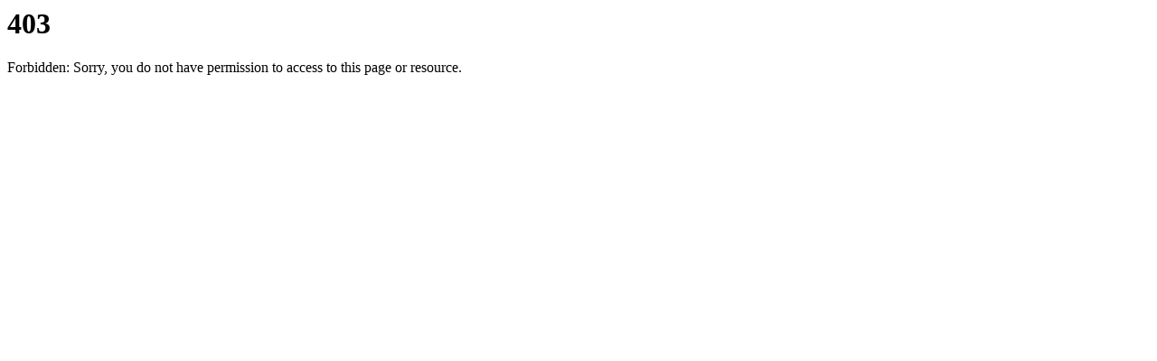

--- FILE ---
content_type: text/html
request_url: https://blogs.millersville.edu/news/2023/09/12/covid-monitoring-team-may-2023/
body_size: -522
content:
<div>
    <h1>403</h1>
    <p>Forbidden: Sorry, you do not have permission to access to this page or resource.</p>
</div>
